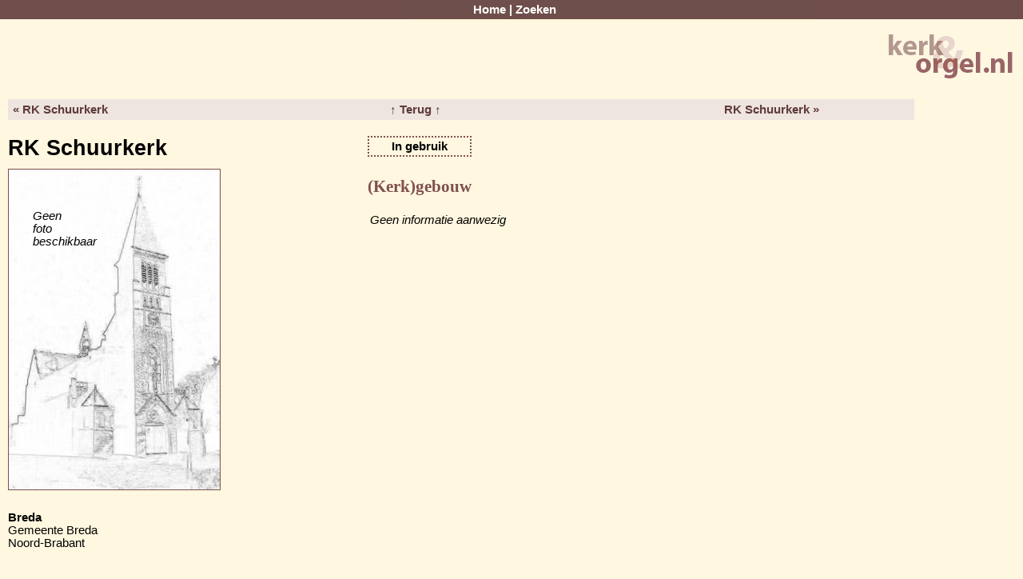

--- FILE ---
content_type: text/html; charset=UTF-8
request_url: https://kerk-en-orgel.nl/record.php?action=display_ordered&province=nb&display=cards&page_num=176&sort=name&direction=asc&item=3507&id=1303
body_size: 1761
content:
<!DOCTYPE html>
<html lang="en">
<head profile="http://www.w3.org/2005/10/profile">
<meta charset="UTF-8">
<meta name="robots"        content="all" />
<meta name="title"         content="Kerk &amp; Orgel" />
<meta name="description"   content="Kerk &amp; Orgel is een database met een grote hoeveelheid informatie over orgels en kerken in Nederland." />
<meta name="keywords"      content="orgels, orgel, kerken, kerk, kerkhistorie, kerkorgel, zoeken, kloosters, provincies, plaatsen, foto, orgelhistorie, dispositie, bronvermelding, huisorgel, orgeldatabase, orgel database, database" />
<meta name="author"        content="Flip Veldmans" />
<meta name="category"      content="Society &amp; Culture" />
<meta name="reply-to"      content="flip@veldmans.com" />
<meta name="copyright"     content="Flip Veldmans" />
<meta name="rating"        content="General" />

<title>Kerk &amp; Orgel</title>

<link type="text/css" rel="stylesheet" href="css/layout.css?r=1056" media="screen" />
<link type="text/css" rel="stylesheet" href="https://ajax.googleapis.com/ajax/libs/jqueryui/1.11.4/themes/smoothness/jquery-ui.css" media="screen" />



<link type="image/png" rel="icon" href="images/icons/favicon.png" />

</head>

<body>
<!-- - - - - - - - - - - - - - - - - - - - - MENU + LOGO - - - - - - - - - - - - - - - - - - - - -->
<div id="menu">
  <a href="index.php">Home</a> | 
  <a href="search.php">Zoeken</a></div>

<div id="main">
<div id="logo">
  <img src="images/logo_sm.png" width="161" height="61" alt="Kerk &amp; Orgel" />
</div>

<!-- - - - - - - - - - - - - - - - - - - - - MAIN CONTENT - - - - - - - - - - - - - - - - - - - - -->
<div id="record_navigator">
<ul>
<li><a href="/record.php?action=display_ordered&amp;province=nb&amp;display=cards&amp;page_num=176&amp;sort=name&amp;direction=asc&amp;item=3506&amp;id=46&amp;page=176">&laquo; RK Schuurkerk</a></li>
<li><a href="/search.php?action=process_search&amp;province=nb&amp;display=cards&amp;page_num=176&amp;sort=name&amp;direction=asc&amp;item=3507">&uarr; Terug &uarr;</a></li>
<li><a href="/record.php?action=display_ordered&amp;province=nb&amp;display=cards&amp;page_num=176&amp;sort=name&amp;direction=asc&amp;item=3508&amp;id=5362&amp;page=176">RK Schuurkerk &raquo;</a></li>
</ul></div>
<div id="record_heading">
<div id="name">
RK Schuurkerk</div>
<div id="status">
In gebruik
</div>
<div id="icons">
</div>
</div>

<div id="church">
<div id="church_pictures_and_address">
<div id="church_pictures">
<div id="no_picture"><p>Geen<br/>foto<br/>beschikbaar</p></div>
</div> <!-- church_pictures -->
<div id="church_address">
<b><br />
Breda</b><br />
Gemeente Breda<br />
Noord-Brabant<br />
<br/>
</div>
<div id="relations">
</div> <!-- relations -->
</div>
<div id="building">
<h2>(Kerk)gebouw</h2>
<table border="0">
<tr><td>
<i>Geen informatie aanwezig</i>
</td></tr>
</table>
</div> <!-- building -->
<div id="location">
<iframe width="500" height="400" frameborder="0" style="border:0" src="//www.google.com/maps/embed/v1/place?q=,Breda&key=AIzaSyD6n5jW3zf0NqnivbIu9SkTm4rRCGonB9Q&zoom=15&maptype=roadmap&language=nl" allowfullscreen></iframe>
</div> <!-- location -->
</div> <!-- church -->

<div id="references">
<h2>Bronvermelding van het (kerk)gebouw</h2>
<table border="0">
<tr><td colspan="2" class="info_section">Boeken</td></tr>
<tr>
  <td colspan="2" class="info">Gierveld: het ned huisorgel in de 17e en 18e eeuw 231 232</td>
</tr>
<tr>
  <td colspan="2" class="info">Kluiver, drs J.H.: historische orgels in Zeeland I 79</td>
</tr>
</table>
<table border="0">
<tr><td colspan="2" class="info_section">Tijdschriften en andere uitgaves</td></tr>
<tr>
  <td colspan="2" class="info">-</td>
</tr>
</table>
</div> <!-- references -->
<div id="organs">

<div class="organ">
<div id="organ_locations">
<h2>Orgel locaties</h2>
<table class="tickets">
<tr>
  <th>Naam gebouw</th>
  <th>Plaats</th>
  <th>Periode</th>
</tr>
<tr>
  <td><a href="/record.php?action=display&amp;province=nb&amp;display=cards&amp;page_num=176&amp;sort=name&amp;direction=asc&amp;item=3507&amp;id=1303">RK Schuurkerk</a>
</td>
  <td>Breda</td>
  <td> - </td>
</tr>
</table>
</div> <!-- organ_locations -->
<div id="history">
<h2>Orgelhistorie</h2>
<table border="0">
<tr>
<td class="h_info">
b:</td>
<td class="info">
Jacob Fran?ois Moreau, Rotterdam 1753</td>
</td>
</tr>
<tr>
<td class="h_info">
o:</td>
<td class="info">
OOSTERHOUT ned herv kerk</td>
</td>
</tr>
</table>
</div> <!-- history -->
<div id="disposition">
<h2>Dispositie</h2>
<table border="0">
<tr><td>
<i>Geen informatie aanwezig</i>
</td></tr>
</table>
</div> <!-- disposition -->
<div id="organ_pictures">
<div id="no_picture"><p>Geen<br/>foto<br/>beschikbaar</p></div>
</div> <!-- organ_pictures -->

<div id="references">
<h2>Bronvermelding van  bovenstaand orgel</h2>
<table border="0">
<tr><td colspan="2" class="info_section">Boeken</td></tr>
<tr><td>
<i>Geen informatie aanwezig</i>
</td></tr>
</table>
<table border="0">
<tr><td colspan="2" class="info_section">Tijdschriften en andere uitgaves</td></tr>
<tr><td>
<i>Geen informatie aanwezig</i>
</td></tr>
</table>
</div> <!-- references -->
</div> <!-- organ -->
</div> <!-- organs -->
<div id="change_date">Laatste update: 2013-07-28 16:57:42</div></div> <!-- main -->

<!-- - - - - - - - - - - - - - - - - - - - - FOOTER - - - - - - - - - - - - - - - - - - - - -->
<div id="footer">
  <a href="contact.php">Contact</a> | 
  <a href="about.php">Over de site</a> | 
  <a href="login.php">Log in</a> | 
  Versie 3.0.1056
</div>

<!-- - - - - - - - - - - - - - - - - - - - - JAVASCRIPT - - - - - - - - - - - - - - - - - - - - -->
<script type="text/javascript" src="https://ajax.googleapis.com/ajax/libs/jquery/3.0.0/jquery.min.js"></script>
<script type="text/javascript" src="https://ajax.googleapis.com/ajax/libs/jqueryui/1.11.4/jquery-ui.min.js"></script>
<script type="text/javascript" src="scripts/filedrop-min.js"></script>


</body>
</html>
